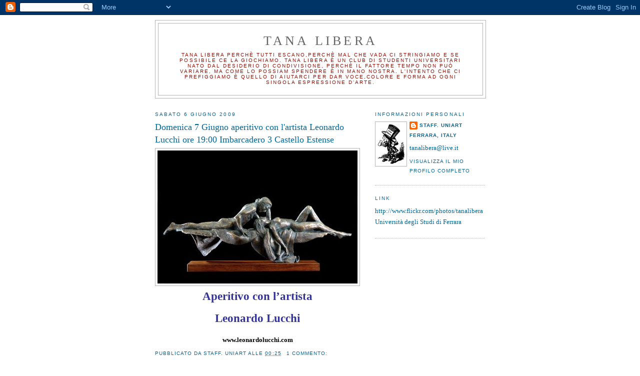

--- FILE ---
content_type: text/html; charset=UTF-8
request_url: https://tanalibera.blogspot.com/
body_size: 10632
content:
<!DOCTYPE html>
<html dir='ltr'>
<head>
<link href='https://www.blogger.com/static/v1/widgets/55013136-widget_css_bundle.css' rel='stylesheet' type='text/css'/>
<meta content='text/html; charset=UTF-8' http-equiv='Content-Type'/>
<meta content='blogger' name='generator'/>
<link href='https://tanalibera.blogspot.com/favicon.ico' rel='icon' type='image/x-icon'/>
<link href='http://tanalibera.blogspot.com/' rel='canonical'/>
<link rel="alternate" type="application/atom+xml" title="Tana Libera - Atom" href="https://tanalibera.blogspot.com/feeds/posts/default" />
<link rel="alternate" type="application/rss+xml" title="Tana Libera - RSS" href="https://tanalibera.blogspot.com/feeds/posts/default?alt=rss" />
<link rel="service.post" type="application/atom+xml" title="Tana Libera - Atom" href="https://www.blogger.com/feeds/8134294326264799554/posts/default" />
<link rel="me" href="https://www.blogger.com/profile/15712433082172961337" />
<!--Can't find substitution for tag [blog.ieCssRetrofitLinks]-->
<meta content='http://tanalibera.blogspot.com/' property='og:url'/>
<meta content='Tana Libera' property='og:title'/>
<meta content='Tana Libera perchè tutti escano,perchè mal che vada ci stringiamo e se possibile ce la giochiamo.
Tana Libera è un club di studenti universitari nato dal desiderio di condivisione, perchè il fattore tempo non può variare, ma come lo possiam spendere è in mano nostra.
L&#39;intento che ci prefiggiamo è quello di aiutarci per dar voce,colore e forma ad ogni singola espressione d&#39;arte.' property='og:description'/>
<title>Tana Libera</title>
<style id='page-skin-1' type='text/css'><!--
/*
-----------------------------------------------
Blogger Template Style
Name:     Minima
Date:     26 Feb 2004
Updated by: Blogger Team
----------------------------------------------- */
/* Use this with templates/template-twocol.html */
body {
background:#ffffff;
margin:0;
color:#000000;
font:x-small Georgia Serif;
font-size/* */:/**/small;
font-size: /**/small;
text-align: center;
}
a:link {
color:#006699;
text-decoration:none;
}
a:visited {
color:#006699;
text-decoration:none;
}
a:hover {
color:#006699;
text-decoration:underline;
}
a img {
border-width:0;
}
/* Header
-----------------------------------------------
*/
#header-wrapper {
width:660px;
margin:0 auto 10px;
border:1px solid #b3b3b3;
}
#header-inner {
background-position: center;
margin-left: auto;
margin-right: auto;
}
#header {
margin: 5px;
border: 1px solid #b3b3b3;
text-align: center;
color:#666666;
}
#header h1 {
margin:5px 5px 0;
padding:15px 20px .25em;
line-height:1.2em;
text-transform:uppercase;
letter-spacing:.2em;
font: normal normal 200% Georgia, Serif;
}
#header a {
color:#666666;
text-decoration:none;
}
#header a:hover {
color:#666666;
}
#header .description {
margin:0 5px 5px;
padding:0 20px 15px;
max-width:700px;
text-transform:uppercase;
letter-spacing:.2em;
line-height: 1.4em;
font: normal normal 78% 'Trebuchet MS', Trebuchet, Arial, Verdana, Sans-serif;
color: #940f04;
}
#header img {
margin-left: auto;
margin-right: auto;
}
/* Outer-Wrapper
----------------------------------------------- */
#outer-wrapper {
width: 660px;
margin:0 auto;
padding:10px;
text-align:left;
font: normal normal 100% Georgia, Serif;
}
#main-wrapper {
width: 410px;
float: left;
word-wrap: break-word; /* fix for long text breaking sidebar float in IE */
overflow: hidden;     /* fix for long non-text content breaking IE sidebar float */
}
#sidebar-wrapper {
width: 220px;
float: right;
word-wrap: break-word; /* fix for long text breaking sidebar float in IE */
overflow: hidden;      /* fix for long non-text content breaking IE sidebar float */
}
/* Headings
----------------------------------------------- */
h2 {
margin:1.5em 0 .75em;
font:normal normal 78% 'Trebuchet MS',Trebuchet,Arial,Verdana,Sans-serif;
line-height: 1.4em;
text-transform:uppercase;
letter-spacing:.2em;
color:#006699;
}
/* Posts
-----------------------------------------------
*/
h2.date-header {
margin:1.5em 0 .5em;
}
.post {
margin:.5em 0 1.5em;
border-bottom:1px dotted #b3b3b3;
padding-bottom:1.5em;
}
.post h3 {
margin:.25em 0 0;
padding:0 0 4px;
font-size:140%;
font-weight:normal;
line-height:1.4em;
color:#006699;
}
.post h3 a, .post h3 a:visited, .post h3 strong {
display:block;
text-decoration:none;
color:#006699;
font-weight:normal;
}
.post h3 strong, .post h3 a:hover {
color:#000000;
}
.post-body {
margin:0 0 .75em;
line-height:1.6em;
}
.post-body blockquote {
line-height:1.3em;
}
.post-footer {
margin: .75em 0;
color:#006699;
text-transform:uppercase;
letter-spacing:.1em;
font: normal normal 78% 'Trebuchet MS', Trebuchet, Arial, Verdana, Sans-serif;
line-height: 1.4em;
}
.comment-link {
margin-left:.6em;
}
.post img, table.tr-caption-container {
padding:4px;
border:1px solid #b3b3b3;
}
.tr-caption-container img {
border: none;
padding: 0;
}
.post blockquote {
margin:1em 20px;
}
.post blockquote p {
margin:.75em 0;
}
/* Comments
----------------------------------------------- */
#comments h4 {
margin:1em 0;
font-weight: bold;
line-height: 1.4em;
text-transform:uppercase;
letter-spacing:.2em;
color: #006699;
}
#comments-block {
margin:1em 0 1.5em;
line-height:1.6em;
}
#comments-block .comment-author {
margin:.5em 0;
}
#comments-block .comment-body {
margin:.25em 0 0;
}
#comments-block .comment-footer {
margin:-.25em 0 2em;
line-height: 1.4em;
text-transform:uppercase;
letter-spacing:.1em;
}
#comments-block .comment-body p {
margin:0 0 .75em;
}
.deleted-comment {
font-style:italic;
color:gray;
}
#blog-pager-newer-link {
float: left;
}
#blog-pager-older-link {
float: right;
}
#blog-pager {
text-align: center;
}
.feed-links {
clear: both;
line-height: 2.5em;
}
/* Sidebar Content
----------------------------------------------- */
.sidebar {
color: #006699;
line-height: 1.5em;
}
.sidebar ul {
list-style:none;
margin:0 0 0;
padding:0 0 0;
}
.sidebar li {
margin:0;
padding-top:0;
padding-right:0;
padding-bottom:.25em;
padding-left:15px;
text-indent:-15px;
line-height:1.5em;
}
.sidebar .widget, .main .widget {
border-bottom:1px dotted #b3b3b3;
margin:0 0 1.5em;
padding:0 0 1.5em;
}
.main .Blog {
border-bottom-width: 0;
}
/* Profile
----------------------------------------------- */
.profile-img {
float: left;
margin-top: 0;
margin-right: 5px;
margin-bottom: 5px;
margin-left: 0;
padding: 4px;
border: 1px solid #b3b3b3;
}
.profile-data {
margin:0;
text-transform:uppercase;
letter-spacing:.1em;
font: normal normal 78% 'Trebuchet MS', Trebuchet, Arial, Verdana, Sans-serif;
color: #006699;
font-weight: bold;
line-height: 1.6em;
}
.profile-datablock {
margin:.5em 0 .5em;
}
.profile-textblock {
margin: 0.5em 0;
line-height: 1.6em;
}
.profile-link {
font: normal normal 78% 'Trebuchet MS', Trebuchet, Arial, Verdana, Sans-serif;
text-transform: uppercase;
letter-spacing: .1em;
}
/* Footer
----------------------------------------------- */
#footer {
width:660px;
clear:both;
margin:0 auto;
padding-top:15px;
line-height: 1.6em;
text-transform:uppercase;
letter-spacing:.1em;
text-align: center;
}

--></style>
<link href='https://www.blogger.com/dyn-css/authorization.css?targetBlogID=8134294326264799554&amp;zx=70123df1-8f2d-482a-8591-96f86c81bfa8' media='none' onload='if(media!=&#39;all&#39;)media=&#39;all&#39;' rel='stylesheet'/><noscript><link href='https://www.blogger.com/dyn-css/authorization.css?targetBlogID=8134294326264799554&amp;zx=70123df1-8f2d-482a-8591-96f86c81bfa8' rel='stylesheet'/></noscript>
<meta name='google-adsense-platform-account' content='ca-host-pub-1556223355139109'/>
<meta name='google-adsense-platform-domain' content='blogspot.com'/>

</head>
<body>
<div class='navbar section' id='navbar'><div class='widget Navbar' data-version='1' id='Navbar1'><script type="text/javascript">
    function setAttributeOnload(object, attribute, val) {
      if(window.addEventListener) {
        window.addEventListener('load',
          function(){ object[attribute] = val; }, false);
      } else {
        window.attachEvent('onload', function(){ object[attribute] = val; });
      }
    }
  </script>
<div id="navbar-iframe-container"></div>
<script type="text/javascript" src="https://apis.google.com/js/platform.js"></script>
<script type="text/javascript">
      gapi.load("gapi.iframes:gapi.iframes.style.bubble", function() {
        if (gapi.iframes && gapi.iframes.getContext) {
          gapi.iframes.getContext().openChild({
              url: 'https://www.blogger.com/navbar/8134294326264799554?origin\x3dhttps://tanalibera.blogspot.com',
              where: document.getElementById("navbar-iframe-container"),
              id: "navbar-iframe"
          });
        }
      });
    </script><script type="text/javascript">
(function() {
var script = document.createElement('script');
script.type = 'text/javascript';
script.src = '//pagead2.googlesyndication.com/pagead/js/google_top_exp.js';
var head = document.getElementsByTagName('head')[0];
if (head) {
head.appendChild(script);
}})();
</script>
</div></div>
<div id='outer-wrapper'><div id='wrap2'>
<!-- skip links for text browsers -->
<span id='skiplinks' style='display:none;'>
<a href='#main'>skip to main </a> |
      <a href='#sidebar'>skip to sidebar</a>
</span>
<div id='header-wrapper'>
<div class='header section' id='header'><div class='widget Header' data-version='1' id='Header1'>
<div id='header-inner'>
<div class='titlewrapper'>
<h1 class='title'>
Tana Libera
</h1>
</div>
<div class='descriptionwrapper'>
<p class='description'><span>Tana Libera perchè tutti escano,perchè mal che vada ci stringiamo e se possibile ce la giochiamo.
Tana Libera è un club di studenti universitari nato dal desiderio di condivisione, perchè il fattore tempo non può variare, ma come lo possiam spendere è in mano nostra.
L'intento che ci prefiggiamo è quello di aiutarci per dar voce,colore e forma ad ogni singola espressione d'arte.</span></p>
</div>
</div>
</div></div>
</div>
<div id='content-wrapper'>
<div id='crosscol-wrapper' style='text-align:center'>
<div class='crosscol no-items section' id='crosscol'></div>
</div>
<div id='main-wrapper'>
<div class='main section' id='main'><div class='widget Blog' data-version='1' id='Blog1'>
<div class='blog-posts hfeed'>

          <div class="date-outer">
        
<h2 class='date-header'><span>sabato 6 giugno 2009</span></h2>

          <div class="date-posts">
        
<div class='post-outer'>
<div class='post hentry uncustomized-post-template' itemprop='blogPost' itemscope='itemscope' itemtype='http://schema.org/BlogPosting'>
<meta content='https://blogger.googleusercontent.com/img/b/R29vZ2xl/AVvXsEhVHoCDg2uF2gR2J3QUwzN-mdSGQoTN_6IqSEte0OBTsqeOgbYvWfOm2UaYofPGukdUQx0MHuwb-QusIA7aQ6nrm0xn1JJOqUpJs076uSQ97AONqzDEEsgFlaUs3piSEuuG5cfUH7Qq76Tp/s400/276_613_gli_amanti_sito.jpg' itemprop='image_url'/>
<meta content='8134294326264799554' itemprop='blogId'/>
<meta content='1131125097170508215' itemprop='postId'/>
<a name='1131125097170508215'></a>
<h3 class='post-title entry-title' itemprop='name'>
<a href='https://tanalibera.blogspot.com/2009/06/aperitivo-con-lartista-leonardo-lucchi.html'>Domenica 7 Giugno aperitivo con l'artista Leonardo Lucchi ore 19:00 Imbarcadero 3 Castello Estense</a>
</h3>
<div class='post-header'>
<div class='post-header-line-1'></div>
</div>
<div class='post-body entry-content' id='post-body-1131125097170508215' itemprop='description articleBody'>
<div align="center"><a href="https://blogger.googleusercontent.com/img/b/R29vZ2xl/AVvXsEhVHoCDg2uF2gR2J3QUwzN-mdSGQoTN_6IqSEte0OBTsqeOgbYvWfOm2UaYofPGukdUQx0MHuwb-QusIA7aQ6nrm0xn1JJOqUpJs076uSQ97AONqzDEEsgFlaUs3piSEuuG5cfUH7Qq76Tp/s1600-h/276_613_gli_amanti_sito.jpg"><img alt="" border="0" id="BLOGGER_PHOTO_ID_5343973342297079490" src="https://blogger.googleusercontent.com/img/b/R29vZ2xl/AVvXsEhVHoCDg2uF2gR2J3QUwzN-mdSGQoTN_6IqSEte0OBTsqeOgbYvWfOm2UaYofPGukdUQx0MHuwb-QusIA7aQ6nrm0xn1JJOqUpJs076uSQ97AONqzDEEsgFlaUs3piSEuuG5cfUH7Qq76Tp/s400/276_613_gli_amanti_sito.jpg" style="DISPLAY: block; MARGIN: 0px auto 10px; WIDTH: 400px; CURSOR: hand; HEIGHT: 266px; TEXT-ALIGN: center" /></a> <strong><span style="font-size:180%;color:#333399;">Aperitivo con l&#8217;artista</span></strong></div><div align="center"><br /><strong><span style="font-size:180%;color:#333399;">Leonardo Lucchi</span></strong></div><div align="center"><br /><strong>www.leonardolucchi.com<br /></strong></div><div align="center"></div>
<div style='clear: both;'></div>
</div>
<div class='post-footer'>
<div class='post-footer-line post-footer-line-1'>
<span class='post-author vcard'>
Pubblicato da
<span class='fn' itemprop='author' itemscope='itemscope' itemtype='http://schema.org/Person'>
<meta content='https://www.blogger.com/profile/15712433082172961337' itemprop='url'/>
<a class='g-profile' href='https://www.blogger.com/profile/15712433082172961337' rel='author' title='author profile'>
<span itemprop='name'>Staff. UniArt</span>
</a>
</span>
</span>
<span class='post-timestamp'>
alle
<meta content='http://tanalibera.blogspot.com/2009/06/aperitivo-con-lartista-leonardo-lucchi.html' itemprop='url'/>
<a class='timestamp-link' href='https://tanalibera.blogspot.com/2009/06/aperitivo-con-lartista-leonardo-lucchi.html' rel='bookmark' title='permanent link'><abbr class='published' itemprop='datePublished' title='2009-06-06T00:25:00+02:00'>00:25</abbr></a>
</span>
<span class='post-comment-link'>
<a class='comment-link' href='https://www.blogger.com/comment/fullpage/post/8134294326264799554/1131125097170508215' onclick=''>
1 commento:
  </a>
</span>
<span class='post-icons'>
<span class='item-control blog-admin pid-1372885275'>
<a href='https://www.blogger.com/post-edit.g?blogID=8134294326264799554&postID=1131125097170508215&from=pencil' title='Modifica post'>
<img alt='' class='icon-action' height='18' src='https://resources.blogblog.com/img/icon18_edit_allbkg.gif' width='18'/>
</a>
</span>
</span>
<div class='post-share-buttons goog-inline-block'>
</div>
</div>
<div class='post-footer-line post-footer-line-2'>
<span class='post-labels'>
</span>
</div>
<div class='post-footer-line post-footer-line-3'>
<span class='post-location'>
</span>
</div>
</div>
</div>
</div>

          </div></div>
        

          <div class="date-outer">
        
<h2 class='date-header'><span>lunedì 1 giugno 2009</span></h2>

          <div class="date-posts">
        
<div class='post-outer'>
<div class='post hentry uncustomized-post-template' itemprop='blogPost' itemscope='itemscope' itemtype='http://schema.org/BlogPosting'>
<meta content='https://blogger.googleusercontent.com/img/b/R29vZ2xl/AVvXsEggH-_ZQZGimCdsGHOYooLqsVSbos19LvPuajwfgpEf73NW4_e2atAnzkNRl-ayGc8IPRvEgR7qN6rH2AKtHbm2lxy8okwUMJQY09-e_0rRneS2YGjCAOPtTaG3Tht3Q6gfMYWU-4OPxezU/s400/alefabbricellophane1%5B1%5D.jpg' itemprop='image_url'/>
<meta content='8134294326264799554' itemprop='blogId'/>
<meta content='2325565877741591856' itemprop='postId'/>
<a name='2325565877741591856'></a>
<h3 class='post-title entry-title' itemprop='name'>
<a href='https://tanalibera.blogspot.com/2009/06/mercoledi-3-giugno-ore-2045.html'>Mercoledì 3 giugno ore 20.45</a>
</h3>
<div class='post-header'>
<div class='post-header-line-1'></div>
</div>
<div class='post-body entry-content' id='post-body-2325565877741591856' itemprop='description articleBody'>
<div align="center"><a href="https://blogger.googleusercontent.com/img/b/R29vZ2xl/AVvXsEggH-_ZQZGimCdsGHOYooLqsVSbos19LvPuajwfgpEf73NW4_e2atAnzkNRl-ayGc8IPRvEgR7qN6rH2AKtHbm2lxy8okwUMJQY09-e_0rRneS2YGjCAOPtTaG3Tht3Q6gfMYWU-4OPxezU/s1600-h/alefabbricellophane1%5B1%5D.jpg"><img alt="" border="0" id="BLOGGER_PHOTO_ID_5342461172790903298" src="https://blogger.googleusercontent.com/img/b/R29vZ2xl/AVvXsEggH-_ZQZGimCdsGHOYooLqsVSbos19LvPuajwfgpEf73NW4_e2atAnzkNRl-ayGc8IPRvEgR7qN6rH2AKtHbm2lxy8okwUMJQY09-e_0rRneS2YGjCAOPtTaG3Tht3Q6gfMYWU-4OPxezU/s400/alefabbricellophane1%5B1%5D.jpg" style="DISPLAY: block; MARGIN: 0px auto 10px; WIDTH: 272px; CURSOR: hand; HEIGHT: 400px; TEXT-ALIGN: center" /></a><br />Performance fisica eseguita dal<span style="font-size:180%;"> </span></div><div align="center"><strong><span style="font-size:180%;">'Collettivo Almagesto'</span></strong></div><div align="center"><strong></strong>con accompagnamento musicale dal vivo di</div><div align="center"><strong><span style="font-size:180%;">Massimo Croce</span></strong></div><div align="center"> </div><div align="center"><strong><span style="font-size:180%;"></span></strong></div><div align="center"><strong><span style="font-size:180%;"></span></strong></div><div align="center"><strong><span style="font-size:180%;"></span></strong></div><div align="center"><strong><span style="font-size:180%;"></span></strong></div><div align="center"></div><div align="center"><strong><span style="font-size:180%;"></span></strong></div><div align="center"><strong><a href="http://www.almagesto.it/">www.almagesto.it</a></strong></div><div align="center"> </div>
<div style='clear: both;'></div>
</div>
<div class='post-footer'>
<div class='post-footer-line post-footer-line-1'>
<span class='post-author vcard'>
Pubblicato da
<span class='fn' itemprop='author' itemscope='itemscope' itemtype='http://schema.org/Person'>
<meta content='https://www.blogger.com/profile/15712433082172961337' itemprop='url'/>
<a class='g-profile' href='https://www.blogger.com/profile/15712433082172961337' rel='author' title='author profile'>
<span itemprop='name'>Staff. UniArt</span>
</a>
</span>
</span>
<span class='post-timestamp'>
alle
<meta content='http://tanalibera.blogspot.com/2009/06/mercoledi-3-giugno-ore-2045.html' itemprop='url'/>
<a class='timestamp-link' href='https://tanalibera.blogspot.com/2009/06/mercoledi-3-giugno-ore-2045.html' rel='bookmark' title='permanent link'><abbr class='published' itemprop='datePublished' title='2009-06-01T22:34:00+02:00'>22:34</abbr></a>
</span>
<span class='post-comment-link'>
<a class='comment-link' href='https://www.blogger.com/comment/fullpage/post/8134294326264799554/2325565877741591856' onclick=''>
Nessun commento:
  </a>
</span>
<span class='post-icons'>
<span class='item-control blog-admin pid-1372885275'>
<a href='https://www.blogger.com/post-edit.g?blogID=8134294326264799554&postID=2325565877741591856&from=pencil' title='Modifica post'>
<img alt='' class='icon-action' height='18' src='https://resources.blogblog.com/img/icon18_edit_allbkg.gif' width='18'/>
</a>
</span>
</span>
<div class='post-share-buttons goog-inline-block'>
</div>
</div>
<div class='post-footer-line post-footer-line-2'>
<span class='post-labels'>
</span>
</div>
<div class='post-footer-line post-footer-line-3'>
<span class='post-location'>
</span>
</div>
</div>
</div>
</div>

          </div></div>
        

          <div class="date-outer">
        
<h2 class='date-header'><span>sabato 30 maggio 2009</span></h2>

          <div class="date-posts">
        
<div class='post-outer'>
<div class='post hentry uncustomized-post-template' itemprop='blogPost' itemscope='itemscope' itemtype='http://schema.org/BlogPosting'>
<meta content='https://blogger.googleusercontent.com/img/b/R29vZ2xl/AVvXsEhpljgFeqDtIG6BlbQKF6ORKQzfmUhmAvT1qeR-0bn9E2BbP0Tm72ZY_Fg6aQd0a4L5MqkqHwW46Vj3sLYSWmpR92MiEZejWPsMVdWzMlzOr-ZYxYla-wH9biRFE-aIf0eY_mHfRgEvxV_g/s400/IMG_1046.JPG' itemprop='image_url'/>
<meta content='8134294326264799554' itemprop='blogId'/>
<meta content='392186696162520293' itemprop='postId'/>
<a name='392186696162520293'></a>
<h3 class='post-title entry-title' itemprop='name'>
<a href='https://tanalibera.blogspot.com/2009/05/night-with-aria-saxophone-quartet.html'>Sabato 30 Maggio ore 21.00              <strong>  "A night with... Aria Saxophone Quartet"</strong></a>
</h3>
<div class='post-header'>
<div class='post-header-line-1'></div>
</div>
<div class='post-body entry-content' id='post-body-392186696162520293' itemprop='description articleBody'>
<a href="https://blogger.googleusercontent.com/img/b/R29vZ2xl/AVvXsEhpljgFeqDtIG6BlbQKF6ORKQzfmUhmAvT1qeR-0bn9E2BbP0Tm72ZY_Fg6aQd0a4L5MqkqHwW46Vj3sLYSWmpR92MiEZejWPsMVdWzMlzOr-ZYxYla-wH9biRFE-aIf0eY_mHfRgEvxV_g/s1600-h/IMG_1046.JPG"><img alt="" border="0" id="BLOGGER_PHOTO_ID_5341383747822055858" src="https://blogger.googleusercontent.com/img/b/R29vZ2xl/AVvXsEhpljgFeqDtIG6BlbQKF6ORKQzfmUhmAvT1qeR-0bn9E2BbP0Tm72ZY_Fg6aQd0a4L5MqkqHwW46Vj3sLYSWmpR92MiEZejWPsMVdWzMlzOr-ZYxYla-wH9biRFE-aIf0eY_mHfRgEvxV_g/s400/IMG_1046.JPG" style="display:block; margin:0px auto 10px; text-align:center;cursor:pointer; cursor:hand;width: 400px; height: 266px;" /></a><br />L' Aria Saxophone Quartet è un&#8217; ensemble di recente formazione di saxofonisti provenienti dalla Puglia, dalla Campania e dall'Emilia Romagna. Il loro sodalizio artistico nasce presso il Conservatorio di Ferrara, dove tutti i componenti hanno terminato i loro studi musicali sotto la guida del M&#176; Marco Gerboni. Hanno seguito corsi di perfezionamento strumentale con sassofonisti di fama internazionale, tra i quali J. M. Londeix, F. Mondelci, M. Marzi, M. Mazzoni, V. David, D. Gauthier. Il quartetto ha esordito in occasione di manifestazioni musicali inerenti alle attività concertistiche organizzate dal Consevatorio stesso e si è successivamente consolidato ed affermato esibendosi in numerosi Festivals e Rassegne Musicali in diverse città italiane (Bologna, Cattolica, Siracusa, L&#8217;Aquila, Roma). L'ensamble riscuote grande successo di pubblico e di critica proponendo composizioni originali, inedite e arrangiamenti che spaziano dal barocco al classico, dal tango al jazz, giungendo fino alla musica tradizionale balcanica. I componenti del quartetto svolgono un&#8217; intensa attività concertistica come solisti in diverse formazioni cameristiche e orchestrali.
<div style='clear: both;'></div>
</div>
<div class='post-footer'>
<div class='post-footer-line post-footer-line-1'>
<span class='post-author vcard'>
Pubblicato da
<span class='fn' itemprop='author' itemscope='itemscope' itemtype='http://schema.org/Person'>
<meta content='https://www.blogger.com/profile/15712433082172961337' itemprop='url'/>
<a class='g-profile' href='https://www.blogger.com/profile/15712433082172961337' rel='author' title='author profile'>
<span itemprop='name'>Staff. UniArt</span>
</a>
</span>
</span>
<span class='post-timestamp'>
alle
<meta content='http://tanalibera.blogspot.com/2009/05/night-with-aria-saxophone-quartet.html' itemprop='url'/>
<a class='timestamp-link' href='https://tanalibera.blogspot.com/2009/05/night-with-aria-saxophone-quartet.html' rel='bookmark' title='permanent link'><abbr class='published' itemprop='datePublished' title='2009-05-30T00:45:00+02:00'>00:45</abbr></a>
</span>
<span class='post-comment-link'>
<a class='comment-link' href='https://www.blogger.com/comment/fullpage/post/8134294326264799554/392186696162520293' onclick=''>
1 commento:
  </a>
</span>
<span class='post-icons'>
<span class='item-control blog-admin pid-1372885275'>
<a href='https://www.blogger.com/post-edit.g?blogID=8134294326264799554&postID=392186696162520293&from=pencil' title='Modifica post'>
<img alt='' class='icon-action' height='18' src='https://resources.blogblog.com/img/icon18_edit_allbkg.gif' width='18'/>
</a>
</span>
</span>
<div class='post-share-buttons goog-inline-block'>
</div>
</div>
<div class='post-footer-line post-footer-line-2'>
<span class='post-labels'>
</span>
</div>
<div class='post-footer-line post-footer-line-3'>
<span class='post-location'>
</span>
</div>
</div>
</div>
</div>

          </div></div>
        

          <div class="date-outer">
        
<h2 class='date-header'><span>venerdì 29 maggio 2009</span></h2>

          <div class="date-posts">
        
<div class='post-outer'>
<div class='post hentry uncustomized-post-template' itemprop='blogPost' itemscope='itemscope' itemtype='http://schema.org/BlogPosting'>
<meta content='8134294326264799554' itemprop='blogId'/>
<meta content='1273380806497522016' itemprop='postId'/>
<a name='1273380806497522016'></a>
<h3 class='post-title entry-title' itemprop='name'>
<a href='https://tanalibera.blogspot.com/2009/05/sabato-6-giugno-ore-2100.html'>*  Sabato 6 giugno ore 21.00</a>
</h3>
<div class='post-header'>
<div class='post-header-line-1'></div>
</div>
<div class='post-body entry-content' id='post-body-1273380806497522016' itemprop='description articleBody'>
<div style="text-align: center;"><span style="font-weight: bold;font-size:180%;" ><br /><br /></span><span style="font-weight: bold; color: rgb(0, 0, 0);font-size:180%;" ><span style="color: rgb(255, 0, 0);">Festa Teatrale</span></span><span style="font-weight: bold;font-size:180%;" ><br /></span><span style="font-weight: bold; color: rgb(255, 204, 102);font-size:130%;" >Festa Teatrale</span><br /><span style="font-weight: bold; color: rgb(51, 204, 0);font-size:100%;" >Festa Teatrale</span><br /><span style="font-weight: bold; color: rgb(51, 102, 255);font-size:85%;" >Festa Teatrale</span><br /><span style="font-weight: bold; color: rgb(255, 204, 204);font-size:78%;" >Festa Teatrale</span><br /><br /><br /></div>
<div style='clear: both;'></div>
</div>
<div class='post-footer'>
<div class='post-footer-line post-footer-line-1'>
<span class='post-author vcard'>
Pubblicato da
<span class='fn' itemprop='author' itemscope='itemscope' itemtype='http://schema.org/Person'>
<meta content='https://www.blogger.com/profile/15712433082172961337' itemprop='url'/>
<a class='g-profile' href='https://www.blogger.com/profile/15712433082172961337' rel='author' title='author profile'>
<span itemprop='name'>Staff. UniArt</span>
</a>
</span>
</span>
<span class='post-timestamp'>
alle
<meta content='http://tanalibera.blogspot.com/2009/05/sabato-6-giugno-ore-2100.html' itemprop='url'/>
<a class='timestamp-link' href='https://tanalibera.blogspot.com/2009/05/sabato-6-giugno-ore-2100.html' rel='bookmark' title='permanent link'><abbr class='published' itemprop='datePublished' title='2009-05-29T01:15:00+02:00'>01:15</abbr></a>
</span>
<span class='post-comment-link'>
<a class='comment-link' href='https://www.blogger.com/comment/fullpage/post/8134294326264799554/1273380806497522016' onclick=''>
Nessun commento:
  </a>
</span>
<span class='post-icons'>
<span class='item-control blog-admin pid-1372885275'>
<a href='https://www.blogger.com/post-edit.g?blogID=8134294326264799554&postID=1273380806497522016&from=pencil' title='Modifica post'>
<img alt='' class='icon-action' height='18' src='https://resources.blogblog.com/img/icon18_edit_allbkg.gif' width='18'/>
</a>
</span>
</span>
<div class='post-share-buttons goog-inline-block'>
</div>
</div>
<div class='post-footer-line post-footer-line-2'>
<span class='post-labels'>
</span>
</div>
<div class='post-footer-line post-footer-line-3'>
<span class='post-location'>
</span>
</div>
</div>
</div>
</div>
<div class='post-outer'>
<div class='post hentry uncustomized-post-template' itemprop='blogPost' itemscope='itemscope' itemtype='http://schema.org/BlogPosting'>
<meta content='8134294326264799554' itemprop='blogId'/>
<meta content='2071796515592374248' itemprop='postId'/>
<a name='2071796515592374248'></a>
<h3 class='post-title entry-title' itemprop='name'>
<a href='https://tanalibera.blogspot.com/2009/05/calendario-eventi.html'>* Venerdì 29 Maggio 0re 18.30</a>
</h3>
<div class='post-header'>
<div class='post-header-line-1'></div>
</div>
<div class='post-body entry-content' id='post-body-2071796515592374248' itemprop='description articleBody'>
<span style="font-weight: bold;"><span style="font-size:180%;"><br /></span></span><div style="text-align: center;"><span style="font-weight: bold;"><span style="font-size:180%;">Inaugurazione presso la sala Imbarcadero 2 con ricco buffet!</span></span><br /></div><span style="font-weight: bold;"><span style="font-size:130%;"><span style="font-size:100%;"><span style="color: rgb(255, 0, 0);"><span style="color: rgb(0, 0, 0);font-size:130%;" ><span style="font-size:100%;"><span style="color: rgb(255, 0, 0);"><span style="font-size:130%;"><span style="color: rgb(0, 0, 0);"><br /></span></span></span></span></span></span></span></span></span>
<div style='clear: both;'></div>
</div>
<div class='post-footer'>
<div class='post-footer-line post-footer-line-1'>
<span class='post-author vcard'>
Pubblicato da
<span class='fn' itemprop='author' itemscope='itemscope' itemtype='http://schema.org/Person'>
<meta content='https://www.blogger.com/profile/15712433082172961337' itemprop='url'/>
<a class='g-profile' href='https://www.blogger.com/profile/15712433082172961337' rel='author' title='author profile'>
<span itemprop='name'>Staff. UniArt</span>
</a>
</span>
</span>
<span class='post-timestamp'>
alle
<meta content='http://tanalibera.blogspot.com/2009/05/calendario-eventi.html' itemprop='url'/>
<a class='timestamp-link' href='https://tanalibera.blogspot.com/2009/05/calendario-eventi.html' rel='bookmark' title='permanent link'><abbr class='published' itemprop='datePublished' title='2009-05-29T00:41:00+02:00'>00:41</abbr></a>
</span>
<span class='post-comment-link'>
<a class='comment-link' href='https://www.blogger.com/comment/fullpage/post/8134294326264799554/2071796515592374248' onclick=''>
Nessun commento:
  </a>
</span>
<span class='post-icons'>
<span class='item-control blog-admin pid-1372885275'>
<a href='https://www.blogger.com/post-edit.g?blogID=8134294326264799554&postID=2071796515592374248&from=pencil' title='Modifica post'>
<img alt='' class='icon-action' height='18' src='https://resources.blogblog.com/img/icon18_edit_allbkg.gif' width='18'/>
</a>
</span>
</span>
<div class='post-share-buttons goog-inline-block'>
</div>
</div>
<div class='post-footer-line post-footer-line-2'>
<span class='post-labels'>
</span>
</div>
<div class='post-footer-line post-footer-line-3'>
<span class='post-location'>
</span>
</div>
</div>
</div>
</div>

          </div></div>
        

          <div class="date-outer">
        
<h2 class='date-header'><span>martedì 7 aprile 2009</span></h2>

          <div class="date-posts">
        
<div class='post-outer'>
<div class='post hentry uncustomized-post-template' itemprop='blogPost' itemscope='itemscope' itemtype='http://schema.org/BlogPosting'>
<meta content='https://blogger.googleusercontent.com/img/b/R29vZ2xl/AVvXsEiI5og383G3diGgOJbb6gvKCmqu_K05sf04A7eTDAlDAqZQpgjh1-5DK-T4n8Ufq0USgG6Dy2EZY_gJSFXOHzQAxjyvbiZIqzUSikv-H0w55xPUmiXMN9TYDQRtNJiaigaNXDpoN48EdZ_F/s200/2008_deciso+copia.jpg' itemprop='image_url'/>
<meta content='8134294326264799554' itemprop='blogId'/>
<meta content='1427449341344285025' itemprop='postId'/>
<a name='1427449341344285025'></a>
<div class='post-header'>
<div class='post-header-line-1'></div>
</div>
<div class='post-body entry-content' id='post-body-1427449341344285025' itemprop='description articleBody'>
<a href="https://blogger.googleusercontent.com/img/b/R29vZ2xl/AVvXsEiI5og383G3diGgOJbb6gvKCmqu_K05sf04A7eTDAlDAqZQpgjh1-5DK-T4n8Ufq0USgG6Dy2EZY_gJSFXOHzQAxjyvbiZIqzUSikv-H0w55xPUmiXMN9TYDQRtNJiaigaNXDpoN48EdZ_F/s1600-h/2008_deciso+copia.jpg" onblur="try {parent.deselectBloggerImageGracefully();} catch(e) {}"><img alt="" border="0" id="BLOGGER_PHOTO_ID_5322046153464739762" src="https://blogger.googleusercontent.com/img/b/R29vZ2xl/AVvXsEiI5og383G3diGgOJbb6gvKCmqu_K05sf04A7eTDAlDAqZQpgjh1-5DK-T4n8Ufq0USgG6Dy2EZY_gJSFXOHzQAxjyvbiZIqzUSikv-H0w55xPUmiXMN9TYDQRtNJiaigaNXDpoN48EdZ_F/s200/2008_deciso+copia.jpg" style="margin: 0pt 10px 10px 0pt; float: left; cursor: pointer; width: 128px; height: 200px;" /></a><br />L&#8217;Associazione universitaria studentesca &#8221;<span style="font-weight: bold;">Tana Libera</span>&#8221; è lieta di presentare:<br />&#8220;<span style="font-weight: bold;">Uni Art2</span>&#8221;, libera esposizione di opere artistiche degli studenti e dei dipendenti dell&#8217;Ateneo Ferrarese.<br /><br />L&#8217;evento si svolgerà dal <span style="font-weight: bold;">29 maggio al 7 giugno</span> <span style="font-weight: bold;">2009</span> presso le sale dell&#8217;Imbarcadero del Castello Estense.
<div style='clear: both;'></div>
</div>
<div class='post-footer'>
<div class='post-footer-line post-footer-line-1'>
<span class='post-author vcard'>
Pubblicato da
<span class='fn' itemprop='author' itemscope='itemscope' itemtype='http://schema.org/Person'>
<meta content='https://www.blogger.com/profile/15712433082172961337' itemprop='url'/>
<a class='g-profile' href='https://www.blogger.com/profile/15712433082172961337' rel='author' title='author profile'>
<span itemprop='name'>Staff. UniArt</span>
</a>
</span>
</span>
<span class='post-timestamp'>
alle
<meta content='http://tanalibera.blogspot.com/2009/04/lassociazione-universitaria-studentesca_07.html' itemprop='url'/>
<a class='timestamp-link' href='https://tanalibera.blogspot.com/2009/04/lassociazione-universitaria-studentesca_07.html' rel='bookmark' title='permanent link'><abbr class='published' itemprop='datePublished' title='2009-04-07T22:29:00+02:00'>22:29</abbr></a>
</span>
<span class='post-comment-link'>
<a class='comment-link' href='https://www.blogger.com/comment/fullpage/post/8134294326264799554/1427449341344285025' onclick=''>
6 commenti:
  </a>
</span>
<span class='post-icons'>
<span class='item-control blog-admin pid-1372885275'>
<a href='https://www.blogger.com/post-edit.g?blogID=8134294326264799554&postID=1427449341344285025&from=pencil' title='Modifica post'>
<img alt='' class='icon-action' height='18' src='https://resources.blogblog.com/img/icon18_edit_allbkg.gif' width='18'/>
</a>
</span>
</span>
<div class='post-share-buttons goog-inline-block'>
</div>
</div>
<div class='post-footer-line post-footer-line-2'>
<span class='post-labels'>
</span>
</div>
<div class='post-footer-line post-footer-line-3'>
<span class='post-location'>
</span>
</div>
</div>
</div>
</div>
<div class='post-outer'>
<div class='post hentry uncustomized-post-template' itemprop='blogPost' itemscope='itemscope' itemtype='http://schema.org/BlogPosting'>
<meta content='https://blogger.googleusercontent.com/img/b/R29vZ2xl/AVvXsEjOIHKsYcUeE1eUPXuj6koaosIK24ZiGEHmDsAnNcg4h_Yq3xecDVpIYsn5UFxyjRNdg31_MIHgKnUCYnjuf7kQrkF7OVbFTdEvVhavQdeZE5aVDWgkPD1wsLvQdrAWflIGHHqGbX6rjplz/s400/FRONTE.jpg' itemprop='image_url'/>
<meta content='8134294326264799554' itemprop='blogId'/>
<meta content='6450885380181069149' itemprop='postId'/>
<a name='6450885380181069149'></a>
<div class='post-header'>
<div class='post-header-line-1'></div>
</div>
<div class='post-body entry-content' id='post-body-6450885380181069149' itemprop='description articleBody'>
<a href="https://blogger.googleusercontent.com/img/b/R29vZ2xl/AVvXsEjOIHKsYcUeE1eUPXuj6koaosIK24ZiGEHmDsAnNcg4h_Yq3xecDVpIYsn5UFxyjRNdg31_MIHgKnUCYnjuf7kQrkF7OVbFTdEvVhavQdeZE5aVDWgkPD1wsLvQdrAWflIGHHqGbX6rjplz/s1600-h/FRONTE.jpg" onblur="try {parent.deselectBloggerImageGracefully();} catch(e) {}"><img alt="" border="0" id="BLOGGER_PHOTO_ID_5322061958218240338" src="https://blogger.googleusercontent.com/img/b/R29vZ2xl/AVvXsEjOIHKsYcUeE1eUPXuj6koaosIK24ZiGEHmDsAnNcg4h_Yq3xecDVpIYsn5UFxyjRNdg31_MIHgKnUCYnjuf7kQrkF7OVbFTdEvVhavQdeZE5aVDWgkPD1wsLvQdrAWflIGHHqGbX6rjplz/s400/FRONTE.jpg" style="FLOAT: left; MARGIN: 0pt 10px 10px 0pt; WIDTH: 365px; CURSOR: pointer; HEIGHT: 547px" /></a><br /><br /><br /><br /><span style="FONT-WEIGHT: bold;font-size:180%;" ><br /><br /><br /><br /><br /><br /><br /><br /><br /><br /><br /><br /><br /><br /><br /><br /><br /><br />Bando della mostra espositiva universitaria UniArt</span><br /><br /><br /><span style="font-size:130%;"><span style="FONT-WEIGHT: bold">Art. 0</span></span><br />L&#8217;Associazione Universitaria Tana Libera, per il secondo anno consecutivo, è lieta di annunciare<br />l&#8217; esposizione artistica dell&#8217;Ateneo ferrarese dal titolo UniArt2.<br /><span style="font-size:130%;"><br /><span style="FONT-WEIGHT: bold">Art. 1</span></span><br />La selezione è aperta a tutti gli Artisti-Studenti, Docenti e Dipendenti dell&#8217;Ateneo ferrarese che vogliano presentare opere di forma e tecnica totalmente libera.<br /><br /><div style="TEXT-ALIGN: left">Il tema per l&#8217;anno 2009 è: <span style="FONT-WEIGHT: bold; COLOR: rgb(51,0,153)">MEA VELOCITTA&#8217;</span>.<br /></div><br />Il numero massimo di opere previste per ogni artista è di n&#176; 2.<br />Non sono ammessi lavori che risultino altamente lesivi dei diritti umani e sociali.<br />La partecipazione è gratuita.<br /><br /><span style="font-size:130%;"><span style="FONT-WEIGHT: bold">Art. 2</span></span><br />Il formato delle opere dovrà attenersi ai limiti seguenti:<br />Lavori pittorici : <span style="FONT-WEIGHT: bold">2m x 1m</span><br />Lavori fotografici (colori e bn): <span style="FONT-WEIGHT: bold">2m x 1m</span><br />Lavori scultorei: <span style="FONT-WEIGHT: bold">1m x 1m x 1m</span><br />Filmati multimediali: risoluzione <span style="FONT-WEIGHT: bold">640x480 pixe</span>l; <span style="font-size:+0;">durata 2 minuti</span><br />Tutte le opere dovranno essere già predisposte per l&#8217;installazione.<br /><br /><span style="font-size:130%;"><span style="FONT-WEIGHT: bold">Art. 3</span></span><br />L&#8217;Associazione metterà a disposizione dell&#8217;artista lo spazio destinato all&#8217;esposizione dei lavori. Nel caso di lavori multimediali si disporrà un sistema audio-video adeguato agli stessi secondo le disponibilità economiche dell&#8217;Associazione.<br /><br /><span style="font-size:130%;"><span style="FONT-WEIGHT: bold">Art. 4</span></span><br />Il Comitato Organizzatore non si assume responsabilità per eventuali danni subiti dai lavori dell&#8217;artista.<br /><br /><span style="font-size:130%;"><span style="FONT-WEIGHT: bold">Art. 5</span></span><br />La domanda di partecipazione si svolge secondo la seguente trafila:<br />Inviare il materiale sotto forma di immagini digitali seguite da titolo e dimensione dell&#8217;opera. Il tutto accompagnato da un breve cenno autobiografico<br />e inviarlo all&#8217;indirizzo:<br /><br /><div style="TEXT-ALIGN: center"><span style="FONT-WEIGHT: bold; COLOR: rgb(0,0,153)font-size:180%;" >tanalibera@live.it</span><br /></div><br /><br /><span style="font-size:130%;"><span style="FONT-WEIGHT: bold">Art. 6</span></span><br />La domanda di partecipazione deve essere inviata <span style="FONT-WEIGHT: bold">entro e non oltre le 13:00 di Venerdì 15 Maggio 2009</span>.<br />Di seguito gli artisti partecipanti saranno contattati tramite mail dall&#8217;Associazione per le modalità di svolgimento della mostra.<br /><br /><span style="font-size:130%;"><span style="FONT-WEIGHT: bold">Art. 7</span></span><br />Le opere pervenute saranno scelte dalla Giuria composta dai membri dell&#8217;Associazione.<br /><br /><span style="font-size:130%;"><span style="FONT-WEIGHT: bold">Art. 8</span></span><br />Le decisioni prese dalla Giuria sono insindacabili e irrevocabili.
<div style='clear: both;'></div>
</div>
<div class='post-footer'>
<div class='post-footer-line post-footer-line-1'>
<span class='post-author vcard'>
Pubblicato da
<span class='fn' itemprop='author' itemscope='itemscope' itemtype='http://schema.org/Person'>
<meta content='https://www.blogger.com/profile/15712433082172961337' itemprop='url'/>
<a class='g-profile' href='https://www.blogger.com/profile/15712433082172961337' rel='author' title='author profile'>
<span itemprop='name'>Staff. UniArt</span>
</a>
</span>
</span>
<span class='post-timestamp'>
alle
<meta content='http://tanalibera.blogspot.com/2009/04/bando-della-mostra-espositiva.html' itemprop='url'/>
<a class='timestamp-link' href='https://tanalibera.blogspot.com/2009/04/bando-della-mostra-espositiva.html' rel='bookmark' title='permanent link'><abbr class='published' itemprop='datePublished' title='2009-04-07T22:19:00+02:00'>22:19</abbr></a>
</span>
<span class='post-comment-link'>
<a class='comment-link' href='https://www.blogger.com/comment/fullpage/post/8134294326264799554/6450885380181069149' onclick=''>
Nessun commento:
  </a>
</span>
<span class='post-icons'>
<span class='item-control blog-admin pid-1372885275'>
<a href='https://www.blogger.com/post-edit.g?blogID=8134294326264799554&postID=6450885380181069149&from=pencil' title='Modifica post'>
<img alt='' class='icon-action' height='18' src='https://resources.blogblog.com/img/icon18_edit_allbkg.gif' width='18'/>
</a>
</span>
</span>
<div class='post-share-buttons goog-inline-block'>
</div>
</div>
<div class='post-footer-line post-footer-line-2'>
<span class='post-labels'>
</span>
</div>
<div class='post-footer-line post-footer-line-3'>
<span class='post-location'>
</span>
</div>
</div>
</div>
</div>

        </div></div>
      
</div>
<div class='blog-pager' id='blog-pager'>
<a class='home-link' href='https://tanalibera.blogspot.com/'>Home page</a>
</div>
<div class='clear'></div>
<div class='blog-feeds'>
<div class='feed-links'>
Iscriviti a:
<a class='feed-link' href='https://tanalibera.blogspot.com/feeds/posts/default' target='_blank' type='application/atom+xml'>Commenti (Atom)</a>
</div>
</div>
</div></div>
</div>
<div id='sidebar-wrapper'>
<div class='sidebar section' id='sidebar'><div class='widget Profile' data-version='1' id='Profile1'>
<h2>Informazioni personali</h2>
<div class='widget-content'>
<a href='https://www.blogger.com/profile/15712433082172961337'><img alt='La mia foto' class='profile-img' height='80' src='//blogger.googleusercontent.com/img/b/R29vZ2xl/AVvXsEiu6hEfCKbTPP5naq-HL-eCTzLicx51NhA6YnvWUtNw9A6h2k2EtL-zdANIqbUoV16IbdxnEpAkPEcjqKqgKLTRYEePyMt7ZyTw8QNsk11BYucKyrlHEttPg82sA0k5ng/s220/logo_tana_libera.jpg' width='54'/></a>
<dl class='profile-datablock'>
<dt class='profile-data'>
<a class='profile-name-link g-profile' href='https://www.blogger.com/profile/15712433082172961337' rel='author' style='background-image: url(//www.blogger.com/img/logo-16.png);'>
Staff. UniArt
</a>
</dt>
<dd class='profile-data'>Ferrara, Italy</dd>
<dd class='profile-textblock'>tanalibera@live.it</dd>
</dl>
<a class='profile-link' href='https://www.blogger.com/profile/15712433082172961337' rel='author'>Visualizza il mio profilo completo</a>
<div class='clear'></div>
</div>
</div><div class='widget LinkList' data-version='1' id='LinkList1'>
<h2>Link</h2>
<div class='widget-content'>
<ul>
<li><a href='http://www.flickr.com/photos/tanalibera'>http://www.flickr.com/photos/tanalibera</a></li>
<li><a href='http://www.unife.it/'>Università degli Studi di Ferrara</a></li>
</ul>
<div class='clear'></div>
</div>
</div></div>
</div>
<!-- spacer for skins that want sidebar and main to be the same height-->
<div class='clear'>&#160;</div>
</div>
<!-- end content-wrapper -->
<div id='footer-wrapper'>
<div class='footer no-items section' id='footer'></div>
</div>
</div></div>
<!-- end outer-wrapper -->

<script type="text/javascript" src="https://www.blogger.com/static/v1/widgets/1601900224-widgets.js"></script>
<script type='text/javascript'>
window['__wavt'] = 'AOuZoY4VBu0rCJJExAq7FXNkeIz52AS-zw:1762406553005';_WidgetManager._Init('//www.blogger.com/rearrange?blogID\x3d8134294326264799554','//tanalibera.blogspot.com/','8134294326264799554');
_WidgetManager._SetDataContext([{'name': 'blog', 'data': {'blogId': '8134294326264799554', 'title': 'Tana Libera', 'url': 'https://tanalibera.blogspot.com/', 'canonicalUrl': 'http://tanalibera.blogspot.com/', 'homepageUrl': 'https://tanalibera.blogspot.com/', 'searchUrl': 'https://tanalibera.blogspot.com/search', 'canonicalHomepageUrl': 'http://tanalibera.blogspot.com/', 'blogspotFaviconUrl': 'https://tanalibera.blogspot.com/favicon.ico', 'bloggerUrl': 'https://www.blogger.com', 'hasCustomDomain': false, 'httpsEnabled': true, 'enabledCommentProfileImages': true, 'gPlusViewType': 'FILTERED_POSTMOD', 'adultContent': false, 'analyticsAccountNumber': '', 'encoding': 'UTF-8', 'locale': 'it', 'localeUnderscoreDelimited': 'it', 'languageDirection': 'ltr', 'isPrivate': false, 'isMobile': false, 'isMobileRequest': false, 'mobileClass': '', 'isPrivateBlog': false, 'isDynamicViewsAvailable': true, 'feedLinks': '\x3clink rel\x3d\x22alternate\x22 type\x3d\x22application/atom+xml\x22 title\x3d\x22Tana Libera - Atom\x22 href\x3d\x22https://tanalibera.blogspot.com/feeds/posts/default\x22 /\x3e\n\x3clink rel\x3d\x22alternate\x22 type\x3d\x22application/rss+xml\x22 title\x3d\x22Tana Libera - RSS\x22 href\x3d\x22https://tanalibera.blogspot.com/feeds/posts/default?alt\x3drss\x22 /\x3e\n\x3clink rel\x3d\x22service.post\x22 type\x3d\x22application/atom+xml\x22 title\x3d\x22Tana Libera - Atom\x22 href\x3d\x22https://www.blogger.com/feeds/8134294326264799554/posts/default\x22 /\x3e\n', 'meTag': '\x3clink rel\x3d\x22me\x22 href\x3d\x22https://www.blogger.com/profile/15712433082172961337\x22 /\x3e\n', 'adsenseHostId': 'ca-host-pub-1556223355139109', 'adsenseHasAds': false, 'adsenseAutoAds': false, 'boqCommentIframeForm': true, 'loginRedirectParam': '', 'isGoogleEverywhereLinkTooltipEnabled': true, 'view': '', 'dynamicViewsCommentsSrc': '//www.blogblog.com/dynamicviews/4224c15c4e7c9321/js/comments.js', 'dynamicViewsScriptSrc': '//www.blogblog.com/dynamicviews/c2caaa387e6bfa36', 'plusOneApiSrc': 'https://apis.google.com/js/platform.js', 'disableGComments': true, 'interstitialAccepted': false, 'sharing': {'platforms': [{'name': 'Ottieni link', 'key': 'link', 'shareMessage': 'Ottieni link', 'target': ''}, {'name': 'Facebook', 'key': 'facebook', 'shareMessage': 'Condividi in Facebook', 'target': 'facebook'}, {'name': 'Postalo sul blog', 'key': 'blogThis', 'shareMessage': 'Postalo sul blog', 'target': 'blog'}, {'name': 'X', 'key': 'twitter', 'shareMessage': 'Condividi in X', 'target': 'twitter'}, {'name': 'Pinterest', 'key': 'pinterest', 'shareMessage': 'Condividi in Pinterest', 'target': 'pinterest'}, {'name': 'Email', 'key': 'email', 'shareMessage': 'Email', 'target': 'email'}], 'disableGooglePlus': true, 'googlePlusShareButtonWidth': 0, 'googlePlusBootstrap': '\x3cscript type\x3d\x22text/javascript\x22\x3ewindow.___gcfg \x3d {\x27lang\x27: \x27it\x27};\x3c/script\x3e'}, 'hasCustomJumpLinkMessage': false, 'jumpLinkMessage': 'Continua a leggere', 'pageType': 'index', 'pageName': '', 'pageTitle': 'Tana Libera'}}, {'name': 'features', 'data': {}}, {'name': 'messages', 'data': {'edit': 'Modifica', 'linkCopiedToClipboard': 'Link copiato negli appunti.', 'ok': 'OK', 'postLink': 'Link del post'}}, {'name': 'template', 'data': {'isResponsive': false, 'isAlternateRendering': false, 'isCustom': false}}, {'name': 'view', 'data': {'classic': {'name': 'classic', 'url': '?view\x3dclassic'}, 'flipcard': {'name': 'flipcard', 'url': '?view\x3dflipcard'}, 'magazine': {'name': 'magazine', 'url': '?view\x3dmagazine'}, 'mosaic': {'name': 'mosaic', 'url': '?view\x3dmosaic'}, 'sidebar': {'name': 'sidebar', 'url': '?view\x3dsidebar'}, 'snapshot': {'name': 'snapshot', 'url': '?view\x3dsnapshot'}, 'timeslide': {'name': 'timeslide', 'url': '?view\x3dtimeslide'}, 'isMobile': false, 'title': 'Tana Libera', 'description': 'Tana Libera perch\xe8 tutti escano,perch\xe8 mal che vada ci stringiamo e se possibile ce la giochiamo.\nTana Libera \xe8 un club di studenti universitari nato dal desiderio di condivisione, perch\xe8 il fattore tempo non pu\xf2 variare, ma come lo possiam spendere \xe8 in mano nostra.\nL\x27intento che ci prefiggiamo \xe8 quello di aiutarci per dar voce,colore e forma ad ogni singola espressione d\x27arte.', 'url': 'https://tanalibera.blogspot.com/', 'type': 'feed', 'isSingleItem': false, 'isMultipleItems': true, 'isError': false, 'isPage': false, 'isPost': false, 'isHomepage': true, 'isArchive': false, 'isLabelSearch': false}}]);
_WidgetManager._RegisterWidget('_NavbarView', new _WidgetInfo('Navbar1', 'navbar', document.getElementById('Navbar1'), {}, 'displayModeFull'));
_WidgetManager._RegisterWidget('_HeaderView', new _WidgetInfo('Header1', 'header', document.getElementById('Header1'), {}, 'displayModeFull'));
_WidgetManager._RegisterWidget('_BlogView', new _WidgetInfo('Blog1', 'main', document.getElementById('Blog1'), {'cmtInteractionsEnabled': false, 'lightboxEnabled': true, 'lightboxModuleUrl': 'https://www.blogger.com/static/v1/jsbin/2911899283-lbx__it.js', 'lightboxCssUrl': 'https://www.blogger.com/static/v1/v-css/828616780-lightbox_bundle.css'}, 'displayModeFull'));
_WidgetManager._RegisterWidget('_ProfileView', new _WidgetInfo('Profile1', 'sidebar', document.getElementById('Profile1'), {}, 'displayModeFull'));
_WidgetManager._RegisterWidget('_LinkListView', new _WidgetInfo('LinkList1', 'sidebar', document.getElementById('LinkList1'), {}, 'displayModeFull'));
</script>
</body>
</html>